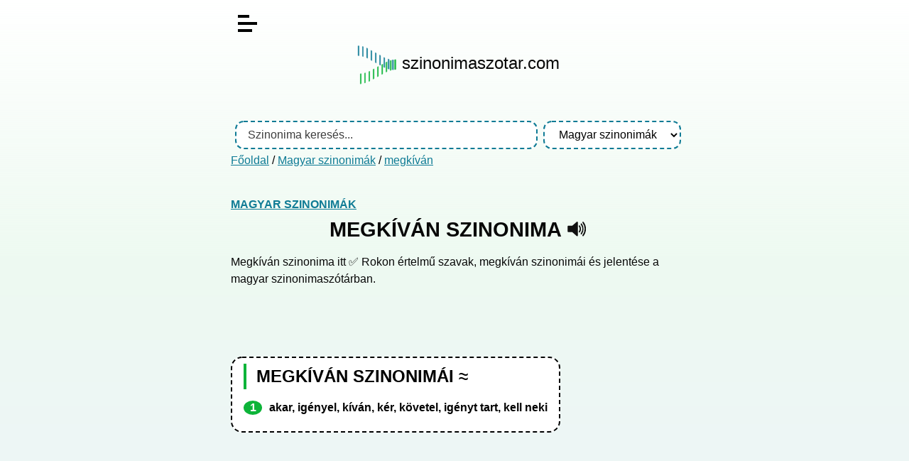

--- FILE ---
content_type: text/html; charset=UTF-8
request_url: https://szinonimaszotar.com/magyar-szinonimak/megkivan
body_size: 3195
content:
<!DOCTYPE html>
<html lang="hu">

<head>
	<title>
		Megkíván szinonima	</title>
	<meta name="viewport" content="width=device-width, initial-scale=1.0" />
	<meta charset="utf-8" />
	<meta name="robots"
		content="index, follow, archive" />
	<meta name="description"
		content="Megkíván szinonima itt ✅ Rokon értelmű szavak, megkíván szinonimái és jelentése a magyar szinonimaszótárban." />
	<link href="/assets/main.css?_=1737099771" rel="stylesheet" />
	<!-- Global site tag (gtag.js) - Google Analytics -->
    <script async src="https://www.googletagmanager.com/gtag/js?id=G-C0YG4GX1G0"></script>
    <script>
      window.dataLayer = window.dataLayer || [];
      function gtag(){dataLayer.push(arguments);}
      gtag('js', new Date());
    
      gtag('config', 'G-C0YG4GX1G0');
    </script>
    <script async src="https://pagead2.googlesyndication.com/pagead/js/adsbygoogle.js?client=ca-pub-8009845816893281"
         crossorigin="anonymous"></script>
</head>
<body class="index">
	<div id="body">
		<div id="page">
			<div id="content">
				<header>
                    <div id="burger-menu">
                      <span></span>
                    </div>
                    
                    <div id="menu">
                        <ul>
                    		<li><a href="/">főoldal</a></li>
                    		<li><a href="/magyar-szinonimak">magyar szinonima szótár</a></li>
                        </ul>
                    </div>
					<div class="logo">
					    <a href="/"><img style="vertical-align: middle;" src="/static/image/szinonima-szotar-logo.png" alt="Szinonima szótár logo" width="57" height="57">
					    <span>szinonimaszotar.com</span></a>
					</div>
</header>
<!-- BANNER1 -->
<br>
<header>
										<form id="search-form" method="get"
						action="/magyar-szinonimak">
						<input id="search" class="input" type="text" name="s" autocomplete="off"
							placeholder="Szinonima keresés..."
							value="">
						<div id="search-sug"></div>
						<select id="sel-dict" class="input">
							<option value="/">
								- Bárhol -							</option>
							<option value="/magyar-szinonimak" selected>Magyar szinonimák</option>						</select>
					</form>
					 
										<div class="breadcrumb">
						<a href="/">Főoldal</a>
						 / <a href="/magyar-szinonimak">Magyar szinonimák</a> / <a href="/magyar-szinonimak/megkivan">megkíván</a>					</div>
									<!--	TEXT ADV
				-->
				</header>
								<main>
	<article>
		<h4><a href="/magyar-szinonimak">Magyar szinonimák</a></h4>
		<h1>
			megkíván szinonima						<a href="#" class="ico"
				data-tts="hu"
				data-text="megkíván"
				title="Kiejtés">
				<svg xmlns="http://www.w3.org/2000/svg" version="1.0" width="500" height="500" viewBox="0 0 75 75">
					<path
						d="M39.389,13.769 L22.235,28.606 L6,28.606 L6,47.699 L21.989,47.699 L39.389,62.75 L39.389,13.769z"
						style="stroke:#111;stroke-width:5;stroke-linejoin:round;fill:#111;" />
					<path
						d="M48,27.6a19.5,19.5 0 0 1 0,21.4M55.1,20.5a30,30 0 0 1 0,35.6M61.6,14a38.8,38.8 0 0 1 0,48.6"
						style="fill:none;stroke:#111;stroke-width:5;stroke-linecap:round" />
				</svg>
			</a>
					</h1>
		Megkíván szinonima itt ✅ Rokon értelmű szavak, megkíván szinonimái és jelentése a magyar szinonimaszótárban.</article>
<!-- BANNER-2 HOME-->
<div class="banner2_desktop">
	<script async src="https://pagead2.googlesyndication.com/pagead/js/adsbygoogle.js?client=ca-pub-8009845816893281"
		 crossorigin="anonymous"></script>
	<!-- szino-2-desktop -->
	<ins class="adsbygoogle"
		 style="ddisplay:inline-block;min-width:400px;max-width:970px;width:100%;height:90px"
		 data-ad-client="ca-pub-8009845816893281"
		 data-ad-slot="2541590556"></ins>
	<script>
		 (adsbygoogle = window.adsbygoogle || []).push({});
	</script>
</div>
<div class="banner2_mobil">
	<script async src="https://pagead2.googlesyndication.com/pagead/js/adsbygoogle.js?client=ca-pub-8009845816893281"
     crossorigin="anonymous"></script>
	<!-- szino-2-mobil -->
	<ins class="adsbygoogle"
		 style="display:inline-block;min-width:200px;max-width:300px;width:100%;height:250px"
		 data-ad-client="ca-pub-8009845816893281"
		 data-ad-slot="3172145948"></ins>
	<script>
		 (adsbygoogle = window.adsbygoogle || []).push({});
	</script>
</div>
<article>	

		<div class="frame">
			<div class="content">
			    <h2>Megkíván szinonimái ≈</h2>
				<ol><li>akar, igényel, kíván, kér, követel, igényt tart, kell neki</li></ol>			</div>
			 
		</div>
	</article>
	<div class="popup">
		<div class="frame">
			<h6>
				Kiejtés			</h6> 
			<div id="tts-list"></div>
		</div>
	</div>
</main>
<script>
initSynoTrans();
function onmouseoverspan(){
    this.style.backgroundColor = "#bdf0fc";
	var str = this.innerHTML;
	var szinos = document.getElementsByClassName("szinonima");
    for(var i=0; i < szinos.length; i++) szinos[i].innerHTML=str;
}
function onmouseoutspan(){
    this.style.backgroundColor = "transparent";
	var szinos = document.getElementsByClassName("szinonima");
    for(var i=0; i < szinos.length; i++) szinos[i].innerHTML="megkíván";
}
function initSynoTrans () {
	var spans,p = document.getElementsByTagName("li");
	for(var i=0;i<p.length;i++) {
		if(p[i]===undefined) continue;
		p[i].innerHTML = p[i].innerHTML.replace(/([A-Za-zÁÉÍÓÖŐÕÚÜŰáéíóöőúüű]+)()/g, "<span>$1</span>");
		spans = p[i].getElementsByTagName("span")	
		for(var a=0;a<spans.length;a++) {
			spans[a].onmouseover = onmouseoverspan;
			spans[a].onmouseout = onmouseoutspan;
		}
	}
}
</script>
            	<article>
            	<!-- BANNER-3 -->
            	<script async src="https://pagead2.googlesyndication.com/pagead/js/adsbygoogle.js?client=ca-pub-8009845816893281"
                     crossorigin="anonymous"></script>
                <!-- szino-3-reszponziv -->
                <ins class="adsbygoogle"
                     style="display:block"
                     data-ad-client="ca-pub-8009845816893281"
                     data-ad-slot="7939039857"
                     data-ad-format="auto"
                     data-full-width-responsive="true"></ins>
                <script>
                     (adsbygoogle = window.adsbygoogle || []).push({});
                </script>
                <br>
            	<div class="frame">
            		 <div class="content">
            			<p>Ha hasznosnak találod a szinonimaszotar.com ingyenes szolgáltatásait, akkor oszd meg másokkal is, számunkra ez nagy segítség! Köszönjük!</p>
                        <a style="text-decoration: none;" href="https://www.facebook.com/sharer.php?u=https%3A%2F%2Fszinonimaszotar.com%2Fmagyar-szinonimak%2Fmegkivan" target="_blank" rel="noopener">
                            <svg xmlns="http://www.w3.org/2000/svg" xmlns:xlink="http://www.w3.org/1999/xlink" width="30px" height="30px" viewBox="0 0 30 30" version="1.1"><g id="surface1"><path style=" stroke:none;fill-rule:nonzero;fill:rgb(27.843137%,34.901961%,57.647059%);fill-opacity:1;" d="M 25.957031 0 L 4.042969 0 C 1.808594 0 0 1.808594 0 4.042969 L 0 25.957031 C 0 28.191406 1.808594 30 4.042969 30 L 14.851562 30 L 14.871094 19.28125 L 12.085938 19.28125 C 11.722656 19.28125 11.429688 18.988281 11.425781 18.625 L 11.414062 15.167969 C 11.414062 14.804688 11.707031 14.507812 12.070312 14.507812 L 14.851562 14.507812 L 14.851562 11.171875 C 14.851562 7.296875 17.21875 5.1875 20.675781 5.1875 L 23.511719 5.1875 C 23.875 5.1875 24.167969 5.480469 24.167969 5.84375 L 24.167969 8.757812 C 24.167969 9.121094 23.875 9.414062 23.511719 9.414062 L 21.769531 9.414062 C 19.890625 9.414062 19.527344 10.308594 19.527344 11.617188 L 19.527344 14.507812 L 23.65625 14.507812 C 24.050781 14.507812 24.355469 14.851562 24.308594 15.246094 L 23.898438 18.699219 C 23.859375 19.03125 23.582031 19.28125 23.246094 19.28125 L 19.542969 19.28125 L 19.527344 30 L 25.957031 30 C 28.191406 30 30 28.191406 30 25.957031 L 30 4.042969 C 30 1.808594 28.191406 0 25.957031 0 Z M 25.957031 0 "/></g></svg>
                        </a>&nbsp;&nbsp;
            			            			<p>Link erre az oldalra: <a href="https://szinonimaszotar.com/magyar-szinonimak/megkivan">megkíván szinonima</a></p>
				        <input type="text" class="linput" readonly="readonly" value="<a href=&quot;https://szinonimaszotar.com/magyar-szinonimak/megkivan&quot;>megkíván szinonima</a>">

            	    </div>
            	</div>
            	</article> 

			</div>
			<aside><div class="frame"><h6>Kapcsolódó szinonimák</h6><ul class="stats"><li><a class="e" href="/magyar-szinonimak/megkettozott">megkettőzött</a><span class="nb"></span></li><li><a class="e" href="/magyar-szinonimak/megkezd">megkezd</a><span class="nb"></span></li><li><a class="e" href="/magyar-szinonimak/megkezdes">megkezdés</a><span class="nb"></span></li><li><a class="e" href="/magyar-szinonimak/megkimel">megkímél</a><span class="nb"></span></li><li><a class="e" href="/magyar-szinonimak/megkiserel">megkísérel</a><span class="nb"></span></li><li><a class="e" href="/magyar-szinonimak/megkivan"><strong>megkíván</strong></a><span class="nb"></span></li><li><a class="e" href="/magyar-szinonimak/megkonnyebbit">megkönnyebbít</a><span class="nb"></span></li><li><a class="e" href="/magyar-szinonimak/megkonnyit">megkönnyít</a><span class="nb"></span></li><li><a class="e" href="/magyar-szinonimak/megkopaszt">megkopaszt</a><span class="nb"></span></li><li><a class="e" href="/magyar-szinonimak/megkot">megköt</a><span class="nb"></span></li><li><a class="e" href="/magyar-szinonimak/megkovesedett">megkövesedett</a><span class="nb"></span></li></ul></div></aside>		</div>
		<footer>
			© 2020 - 2025 Szinonimaszótár.com | SAKKOM Interaktív | <a href="/rolunk">rólunk</a> | <a href="/adatkezelesi-tajekoztato">adatkezelés</a> | <a href="/kapcsolat">kapcsolat</a> | | <a href="/Entry/@/@new?name=">Új szinonima felvitele</a><br>
					</footer>
	</div>
	<script>var L = {"NO_SPEECH":"A böngészője nem támogatja a felolvasást (SpeechSynthesis API)!","NO_SPEECHLANG":"A böngészője nem támogatja a felolvasást (SpeechSynthesis API) ezen a nyelven (%lang%)!"};</script>
<script defer src="/assets/main.js?_=1715596549"></script>
</body>

</html>

--- FILE ---
content_type: text/html; charset=utf-8
request_url: https://www.google.com/recaptcha/api2/aframe
body_size: 266
content:
<!DOCTYPE HTML><html><head><meta http-equiv="content-type" content="text/html; charset=UTF-8"></head><body><script nonce="FetB2YlemE2STzhK2G4DiQ">/** Anti-fraud and anti-abuse applications only. See google.com/recaptcha */ try{var clients={'sodar':'https://pagead2.googlesyndication.com/pagead/sodar?'};window.addEventListener("message",function(a){try{if(a.source===window.parent){var b=JSON.parse(a.data);var c=clients[b['id']];if(c){var d=document.createElement('img');d.src=c+b['params']+'&rc='+(localStorage.getItem("rc::a")?sessionStorage.getItem("rc::b"):"");window.document.body.appendChild(d);sessionStorage.setItem("rc::e",parseInt(sessionStorage.getItem("rc::e")||0)+1);localStorage.setItem("rc::h",'1766830501532');}}}catch(b){}});window.parent.postMessage("_grecaptcha_ready", "*");}catch(b){}</script></body></html>

--- FILE ---
content_type: text/css
request_url: https://szinonimaszotar.com/assets/main.css?_=1737099771
body_size: 2253
content:
body {
	color:#080808; font-family:'Open Sans', Arial, Helvetica, sans-serif; background: linear-gradient(180deg, rgba(255,255,255,1) 0%, rgba(87,203,118,0.1) 50%, rgba(79,158,177,0.1) 100%);
	background-attachment:fixed; padding:0.5rem; line-height:1.5; margin-left:10px;
}
.cblue {color:#0f7b95;}
.cgreen {color:#0db439;}
.corange {color:#f08011}
.szinonima {background-color:#BCFDCD;}
.banner2_desktop {min-height: 90px;}
.banner2_mobil {min-height: 250px;}
@media screen and (max-width: 1024px) {
  .banner_desktop {display: none;}
  .banner2_desktop {display: none;}
  .banner3_desktop {display: none;}
}
@media screen and (min-width: 1025px) {
  .banner_mobil {display: none;}
  .banner2_mobil {display: none;}
  .banner3_mobil {display: none;}
}

* {box-sizing:border-box; margin:0; padding:0;}
h1,h2,h3,h4,h5,h6 { line-height:1.25; margin-bottom:1rem; text-transform:uppercase;}
h1 { font-size:1.8em; margin-top:.5em;}
h2 { font-size:1.50em; border-left: 4px solid #0db439;padding: 3px 14px;}
h3 { font-size:1.1em; }
h4,h5,h6 { font-size:1em; }
ul,ol,p { margin-bottom:1rem; }
ul,ol { text-align:left; padding-left:1em; }
small { font-size:.75em; }
.linput {width: 100%; margin: 0.25em; padding: 0.5em 0.5em; height: 2.5em;}
ol {
    counter-reset:item; 
    margin:0; 
    padding-left:0; 
    font-weight: 700;
}
ol>li {
    counter-increment:item; 
    list-style:none inside; 
    margin: 15px 0;
    overflow: hidden;
    font-size: 16px !important;
    line-height: 1.3;
}
ol>li:before {
    content:counter(item) ;
    margin-right: 10px;
    padding: 1px;
    display: block;
    -webkit-border-radius: 50%;
    -moz-border-radius: 50%;
    border-radius: 50%;
    width: 24px;
    background: #0db439;
    color: #fff;
    text-align: center; 
    font: 16px 'Open Sans', Helvetica, Arial, sans-serif;
    font-weight: bold;
    float:left;
}

a { color:#0f7b95; }

img, iframe { max-width:100% !important; }

table { border-collapse:collapse; margin:0 auto 1em; }
table th { padding:.25em .5em; line-height:1.25; }
table td { text-align:left; border:1px solid; padding:.25em .5em; line-height:1.25; }

input, select, textarea, button { font-family:inherit; font-size:inherit; line-height:1.25; }

.input, .button { border:0; margin:.25em; padding:.5em 1em; border-radius:.75em; outline:0; height:2.5em; }
.input { color:#000; background:#FFF; border: 2px dashed #0f7b95;}
.input:focus, .button:focus { border: 2px dashed #0db439; }
.button { color:#000; background:#DDD; text-decoration:none; }
textarea.input { min-height:8em; height:auto; resize:vertical;}
::placeholder { color: #3d3d3d; opacity: 1; }
:-ms-input-placeholder { color: #3d3d3d; }
::-ms-input-placeholder { color: #3d3d3d; }

.help { font-size:.75em; text-align:left; }

.success, .error {
	color:#f00; font-weight:700; font-size:1.25em; margin:.5rem; padding:.5rem 1rem; display:inline-block; background:#faa;
	margin-bottom:1rem;
}
.success { color:#000; background:#afa; }
.frame { color:#000; background-color:#fff; display:inline-block; padding:.5em 1em; border:2px dashed; border-radius:1em; margin-bottom:1em; }

.nb { white-space:nowrap; }
.hidden { display:none; }


.popup {
	position:fixed; top:0; left:0; width:100%; height:100%; z-index:1; display:flex; align-items:center; justify-content:center;
	background-color:rgba(255, 255, 255, .5);
}
.popup .frame { max-height:60vh; overflow:auto; background:#0db439; color:white; }
.popup:not(.open) { display:none; }

header { max-width:40em; margin:0 auto; padding-bottom:1em; text-align:center; }
header .logo a {
	font-size:1.5em; font-family:'Trebuchet MS', Helvetica, Arial; color:inherit; text-decoration:none;
	display:inline-block; padding:.3em 0;
}
main { width:100%; }
article { max-width:40em; margin:0 auto; text-align:left; }
article > h4:first-child { margin:1.5em 0 0; }
article > h4:first-child + h1 { margin-top:.25em; }
article h1 { text-align:center; }
aside .frame { margin:1em 0; }
footer { bottom:0; left:0; right:0; text-align:center; padding:.5em; }
.intro { font-size:1.15em; text-align:center; }

.ico { display:inline-block; vertical-align:top; }
.ico > svg { display:block; width:1em; height:1.125em; }
#tts-list { text-align:left; }
#tts-list a { text-decoration:none; color:inherit; text-transform:uppercase; }

#search-form { margin: 0px 2px 0px 2px; display:flex; flex-wrap:wrap; justify-content:center; position:relative; }
#search { flex:3 1; min-width:20em; }
#sel-dict { flex:1 1; }
#search-sug {
	background:#FFF; color:#000; text-align:left; position:absolute; left:.25em; top:3em; z-index:1;
}
#search-sug a { display:block; margin:.25em; padding:.25em .75em; text-decoration:none; border:1px solid transparent }
#search-sug a:hover, #search-sug a:focus { border-color:#000; }

.results { text-align:left; }
.result h4 { margin-bottom:0; }
.result h2 { margin-bottom:1em; }
.result h2 a { text-decoration:none; color:inherit; }

ul.stats { padding:0; margin:0; list-style:none; }
ul.stats li { line-height:1.25; padding:.25em 0; }
ul.stats a { text-decoration:none; color:inherit; display:inline-block; }
ul.stats .e { text-transform:uppercase; }
ul.stats .d, ul.stats .t { font-style:italic; font-size:.75em; }

.breadcrumb { color:#000; text-align:left; }
.pagination { text-align:centmeer; }
.pagination li { display:inline-block; }
.pagination li a { margin:.25em; padding:.25em .5em; background:#ddd; text-decoration:none; border-radius:.5em; }

#body { min-height:100vh; }
#body, #page {
	display:flex; justify-content:center; align-items:center; flex-direction:column; text-align:center;
}
#page { flex:1 1; }
body.results #page { justify-content:flex-start; width:100%; }
body.results #content { width:100%; }

@media (max-width:599px) {
	aside { width:100%; }
	.frame { display:block; }
}
@media (min-width:600px) {
	.frame { min-width:20em; }
	aside { display:flex; flex-wrap:wrap; justify-content:center; }
	aside .frame { margin:1em; max-width:25em; flex:1 1; }
}

@media (min-width:1000px) {
	body.results #page { flex-direction:row; align-items:flex-start; }
	body.results #content { flex:1 1; }
	body.results aside { display:block; }
	body.results aside .frame { display:block; margin:1em 0 1em 1em; }
}

body.entry .source { margin:1em 0; font-style:italic; }
body.entry article { text-align:center; }
body.entry article .frame { text-align:left; }

body.crud main { text-align:center; }
body.crud form { display:inline-block; text-align:center; width:100%; max-width:30em; }
body.crud form label { display:block; text-align:left; margin:1rem .5rem 0; line-height:1.25; } 
body.crud form .input { display:block; width:calc(100% - .5em); }
.g-recaptcha { display:inline-block; margin-top:1em; }

.history-item { margin:1em 0; border-top:1px solid #FFF; padding-top:1em; text-align:left; }
.history-item:last-of-type { border-bottom:1px solid #FFF; }
.history-item .note { padding-top:1em; font-style:italic; }
@media (min-width:42em) {
	body.crud form .tox { margin:.25em -5em; }
	.history-item { margin:1em -5em; }
}

#burger-menu {
  cursor: pointer;
  height: 27px;
  width: 27px;
  margin: 10px;
  overflow: visible;
  position: relative;
  z-index:2;
}
#burger-menu span,
#burger-menu span:before,
#burger-menu span:after {
  background: #000;
  display: block;
  height: 4px;
  opacity: 1;
  position: absolute;
  transition: 0.3s ease-in-out;
}
#burger-menu span:before,
#burger-menu span:after {
  content: "";
}
#burger-menu span {
  right: 0px;
  top: 13px;
  width: 27px;
}
#burger-menu span:before {
  left: 0px;
  top: -10px;
  width: 16px;
}
#burger-menu span:after {
  left: 0px;
  top: 10px;
  width: 20px;
}

#burger-menu.close span {
  transform: rotate(-45deg);
  top: 13px;
  width: 27px;
}
#burger-menu.close span:before {
  top: 0px;
  transform: rotate(90deg);
  width: 27px;
}
#burger-menu.close span:after {
  top: 0px;
  left:0;
  transform: rotate(90deg);
  opacity:0;
  width:0;
}

#menu{
  z-index:1;
  min-width:100%;
  min-height:100%;
  position: fixed;
  top:0;
  height:0;
  visibility: hidden;
  opacity: 0;
  text-align:center;
  padding-top:20px;
  transition: all 0.3s ease-in-out;
  
}

#menu.overlay{
  visibility: visible;
  opacity: 1;
  padding-top:50px;
  background:rgba(0,0,0,0.5);
}

#menu li{
  list-style:none;
}
#menu a{
  color:#fff;
  display:block;
  font-size: 24px;
  margin-bottom:5px;
  text-decoration:none;
}